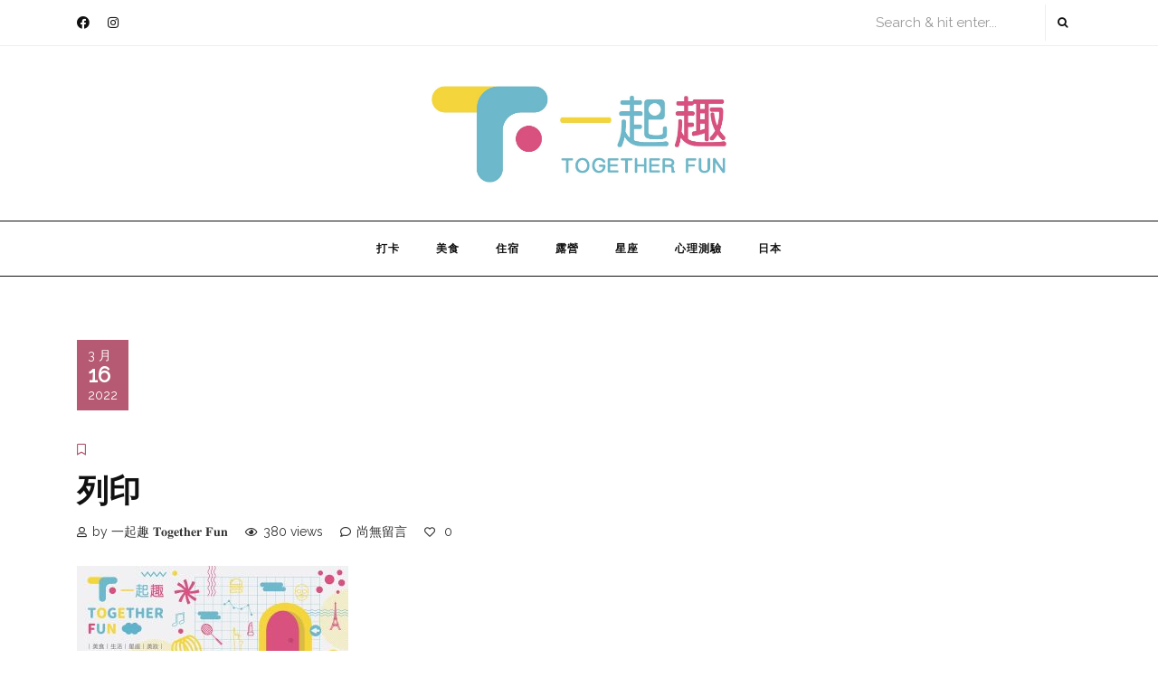

--- FILE ---
content_type: text/html; charset=UTF-8
request_url: http://www.togetherfun.com.tw/%E5%88%97%E5%8D%B0
body_size: 10305
content:
<!DOCTYPE HTML>
<html dir="ltr" lang="zh-TW"
	prefix="og: https://ogp.me/ns#"  xmlns:og="http://opengraphprotocol.org/schema/" xmlns:fb="http://www.facebook.com/2008/fbml">
<head>
<!-- Google tag (gtag.js) -->
<script async src="https://www.googletagmanager.com/gtag/js?id=G-0DXVDMMMMK"></script>
<script>
  window.dataLayer = window.dataLayer || [];
  function gtag(){dataLayer.push(arguments);}
  gtag('js', new Date());

  gtag('config', 'G-0DXVDMMMMK');
</script>
	
    <meta charset="UTF-8"/>
    <meta http-equiv="X-UA-Compatible" content="IE=edge"/>
    <meta name="viewport" content="width=device-width, initial-scale=1"/>
    <title>列印 一起趣 TogetherFun</title>

		<!-- All in One SEO 4.2.5.1 - aioseo.com -->
		<meta name="robots" content="max-image-preview:large" />
		<link rel="canonical" href="http://www.togetherfun.com.tw/%e5%88%97%e5%8d%b0" />
		<meta name="generator" content="All in One SEO (AIOSEO) 4.2.5.1 " />
		<meta property="og:locale" content="zh_TW" />
		<meta property="og:site_name" content="一起趣 TogetherFun" />
		<meta property="og:type" content="article" />
		<meta property="og:title" content="列印 一起趣 TogetherFun" />
		<meta property="og:url" content="http://www.togetherfun.com.tw/%e5%88%97%e5%8d%b0" />
		<meta property="og:image" content="http://www.togetherfun.com.tw/wp-content/uploads/2022/03/一起趣banner1.jpg" />
		<meta property="og:image:width" content="1181" />
		<meta property="og:image:height" content="449" />
		<meta property="article:published_time" content="2022-03-16T10:00:57+00:00" />
		<meta property="article:modified_time" content="2022-03-16T10:00:57+00:00" />
		<meta name="twitter:card" content="summary" />
		<meta name="twitter:title" content="列印 一起趣 TogetherFun" />
		<meta name="twitter:image" content="http://www.togetherfun.com.tw/wp-content/uploads/2022/03/一起趣banner1.jpg" />
		<script type="application/ld+json" class="aioseo-schema">
			{"@context":"https:\/\/schema.org","@graph":[{"@type":"BreadcrumbList","@id":"http:\/\/www.togetherfun.com.tw\/%e5%88%97%e5%8d%b0#breadcrumblist","itemListElement":[{"@type":"ListItem","@id":"http:\/\/www.togetherfun.com.tw\/#listItem","position":1,"item":{"@type":"WebPage","@id":"http:\/\/www.togetherfun.com.tw\/","name":"\u4e3b\u9801","url":"http:\/\/www.togetherfun.com.tw\/"},"nextItem":"http:\/\/www.togetherfun.com.tw\/%e5%88%97%e5%8d%b0#listItem"},{"@type":"ListItem","@id":"http:\/\/www.togetherfun.com.tw\/%e5%88%97%e5%8d%b0#listItem","position":2,"item":{"@type":"WebPage","@id":"http:\/\/www.togetherfun.com.tw\/%e5%88%97%e5%8d%b0","name":"\u5217\u5370","url":"http:\/\/www.togetherfun.com.tw\/%e5%88%97%e5%8d%b0"},"previousItem":"http:\/\/www.togetherfun.com.tw\/#listItem"}]},{"@type":"Organization","@id":"http:\/\/www.togetherfun.com.tw\/#organization","name":"\u4e00\u8d77\u8da3","url":"http:\/\/www.togetherfun.com.tw\/","logo":{"@type":"ImageObject","url":"http:\/\/www.togetherfun.com.tw\/wp-content\/uploads\/2022\/03\/\u4e00\u8d77\u8da3logofb.jpg","@id":"http:\/\/www.togetherfun.com.tw\/#organizationLogo","width":1115,"height":1116},"image":{"@id":"http:\/\/www.togetherfun.com.tw\/#organizationLogo"}},{"@type":"WebSite","@id":"http:\/\/www.togetherfun.com.tw\/#website","url":"http:\/\/www.togetherfun.com.tw\/","name":"\u4e00\u8d77\u8da3 TogetherFun","inLanguage":"zh-TW","publisher":{"@id":"http:\/\/www.togetherfun.com.tw\/#organization"}},{"@type":"ItemPage","@id":"http:\/\/www.togetherfun.com.tw\/%e5%88%97%e5%8d%b0#itempage","url":"http:\/\/www.togetherfun.com.tw\/%e5%88%97%e5%8d%b0","name":"\u5217\u5370 \u4e00\u8d77\u8da3 TogetherFun","inLanguage":"zh-TW","isPartOf":{"@id":"http:\/\/www.togetherfun.com.tw\/#website"},"breadcrumb":{"@id":"http:\/\/www.togetherfun.com.tw\/%e5%88%97%e5%8d%b0#breadcrumblist"},"author":"http:\/\/www.togetherfun.com.tw\/archives\/author\/admin#author","creator":"http:\/\/www.togetherfun.com.tw\/archives\/author\/admin#author","datePublished":"2022-03-16T10:00:57+08:00","dateModified":"2022-03-16T10:00:57+08:00"}]}
		</script>
		<!-- All in One SEO -->

<link rel='dns-prefetch' href='//maxcdn.bootstrapcdn.com' />
<link rel='dns-prefetch' href='//s.w.org' />
<link rel="alternate" type="application/rss+xml" title="訂閱《一起趣 TogetherFun 》&raquo;〈列印〉留言的資訊提供" href="http://www.togetherfun.com.tw/feed/?attachment_id=195" />
<meta property="og:title" content="列印"/>
    <meta property="og:description" content="" />
    <meta property="og:type" content="website"/>
    <meta property="og:url" content="http://www.togetherfun.com.tw/%E5%88%97%E5%8D%B0/"/>
    <meta property="og:site_name" content="一起趣 TogetherFun"/>
    <meta property="og:locale" content="zh_TW" />
    <!-- default image : there is no featured image for this post -->
                <meta property="og:image" content=""/>
                <meta name="twitter:card" content="publisher"/>
            <meta name="twitter:title" content="列印" />
             <meta name="twitter:description" content="" />

            <!-- default image -->
                <meta name="twitter:image" content=""/>
                
    		<!-- This site uses the Google Analytics by MonsterInsights plugin v8.9.0 - Using Analytics tracking - https://www.monsterinsights.com/ -->
		<!-- Note: MonsterInsights is not currently configured on this site. The site owner needs to authenticate with Google Analytics in the MonsterInsights settings panel. -->
					<!-- No UA code set -->
				<!-- / Google Analytics by MonsterInsights -->
		<script type="text/javascript">
window._wpemojiSettings = {"baseUrl":"https:\/\/s.w.org\/images\/core\/emoji\/14.0.0\/72x72\/","ext":".png","svgUrl":"https:\/\/s.w.org\/images\/core\/emoji\/14.0.0\/svg\/","svgExt":".svg","source":{"concatemoji":"http:\/\/www.togetherfun.com.tw\/wp-includes\/js\/wp-emoji-release.min.js?ver=6.0.8"}};
/*! This file is auto-generated */
!function(e,a,t){var n,r,o,i=a.createElement("canvas"),p=i.getContext&&i.getContext("2d");function s(e,t){var a=String.fromCharCode,e=(p.clearRect(0,0,i.width,i.height),p.fillText(a.apply(this,e),0,0),i.toDataURL());return p.clearRect(0,0,i.width,i.height),p.fillText(a.apply(this,t),0,0),e===i.toDataURL()}function c(e){var t=a.createElement("script");t.src=e,t.defer=t.type="text/javascript",a.getElementsByTagName("head")[0].appendChild(t)}for(o=Array("flag","emoji"),t.supports={everything:!0,everythingExceptFlag:!0},r=0;r<o.length;r++)t.supports[o[r]]=function(e){if(!p||!p.fillText)return!1;switch(p.textBaseline="top",p.font="600 32px Arial",e){case"flag":return s([127987,65039,8205,9895,65039],[127987,65039,8203,9895,65039])?!1:!s([55356,56826,55356,56819],[55356,56826,8203,55356,56819])&&!s([55356,57332,56128,56423,56128,56418,56128,56421,56128,56430,56128,56423,56128,56447],[55356,57332,8203,56128,56423,8203,56128,56418,8203,56128,56421,8203,56128,56430,8203,56128,56423,8203,56128,56447]);case"emoji":return!s([129777,127995,8205,129778,127999],[129777,127995,8203,129778,127999])}return!1}(o[r]),t.supports.everything=t.supports.everything&&t.supports[o[r]],"flag"!==o[r]&&(t.supports.everythingExceptFlag=t.supports.everythingExceptFlag&&t.supports[o[r]]);t.supports.everythingExceptFlag=t.supports.everythingExceptFlag&&!t.supports.flag,t.DOMReady=!1,t.readyCallback=function(){t.DOMReady=!0},t.supports.everything||(n=function(){t.readyCallback()},a.addEventListener?(a.addEventListener("DOMContentLoaded",n,!1),e.addEventListener("load",n,!1)):(e.attachEvent("onload",n),a.attachEvent("onreadystatechange",function(){"complete"===a.readyState&&t.readyCallback()})),(e=t.source||{}).concatemoji?c(e.concatemoji):e.wpemoji&&e.twemoji&&(c(e.twemoji),c(e.wpemoji)))}(window,document,window._wpemojiSettings);
</script>
<style type="text/css">
img.wp-smiley,
img.emoji {
	display: inline !important;
	border: none !important;
	box-shadow: none !important;
	height: 1em !important;
	width: 1em !important;
	margin: 0 0.07em !important;
	vertical-align: -0.1em !important;
	background: none !important;
	padding: 0 !important;
}
</style>
	<link rel='stylesheet' id='sbi_styles-css'  href='http://www.togetherfun.com.tw/wp-content/plugins/instagram-feed/css/sbi-styles.min.css?ver=6.0.8' type='text/css' media='all' />
<link rel='stylesheet' id='wp-block-library-css'  href='http://www.togetherfun.com.tw/wp-includes/css/dist/block-library/style.min.css?ver=6.0.8' type='text/css' media='all' />
<style id='global-styles-inline-css' type='text/css'>
body{--wp--preset--color--black: #000000;--wp--preset--color--cyan-bluish-gray: #abb8c3;--wp--preset--color--white: #ffffff;--wp--preset--color--pale-pink: #f78da7;--wp--preset--color--vivid-red: #cf2e2e;--wp--preset--color--luminous-vivid-orange: #ff6900;--wp--preset--color--luminous-vivid-amber: #fcb900;--wp--preset--color--light-green-cyan: #7bdcb5;--wp--preset--color--vivid-green-cyan: #00d084;--wp--preset--color--pale-cyan-blue: #8ed1fc;--wp--preset--color--vivid-cyan-blue: #0693e3;--wp--preset--color--vivid-purple: #9b51e0;--wp--preset--gradient--vivid-cyan-blue-to-vivid-purple: linear-gradient(135deg,rgba(6,147,227,1) 0%,rgb(155,81,224) 100%);--wp--preset--gradient--light-green-cyan-to-vivid-green-cyan: linear-gradient(135deg,rgb(122,220,180) 0%,rgb(0,208,130) 100%);--wp--preset--gradient--luminous-vivid-amber-to-luminous-vivid-orange: linear-gradient(135deg,rgba(252,185,0,1) 0%,rgba(255,105,0,1) 100%);--wp--preset--gradient--luminous-vivid-orange-to-vivid-red: linear-gradient(135deg,rgba(255,105,0,1) 0%,rgb(207,46,46) 100%);--wp--preset--gradient--very-light-gray-to-cyan-bluish-gray: linear-gradient(135deg,rgb(238,238,238) 0%,rgb(169,184,195) 100%);--wp--preset--gradient--cool-to-warm-spectrum: linear-gradient(135deg,rgb(74,234,220) 0%,rgb(151,120,209) 20%,rgb(207,42,186) 40%,rgb(238,44,130) 60%,rgb(251,105,98) 80%,rgb(254,248,76) 100%);--wp--preset--gradient--blush-light-purple: linear-gradient(135deg,rgb(255,206,236) 0%,rgb(152,150,240) 100%);--wp--preset--gradient--blush-bordeaux: linear-gradient(135deg,rgb(254,205,165) 0%,rgb(254,45,45) 50%,rgb(107,0,62) 100%);--wp--preset--gradient--luminous-dusk: linear-gradient(135deg,rgb(255,203,112) 0%,rgb(199,81,192) 50%,rgb(65,88,208) 100%);--wp--preset--gradient--pale-ocean: linear-gradient(135deg,rgb(255,245,203) 0%,rgb(182,227,212) 50%,rgb(51,167,181) 100%);--wp--preset--gradient--electric-grass: linear-gradient(135deg,rgb(202,248,128) 0%,rgb(113,206,126) 100%);--wp--preset--gradient--midnight: linear-gradient(135deg,rgb(2,3,129) 0%,rgb(40,116,252) 100%);--wp--preset--duotone--dark-grayscale: url('#wp-duotone-dark-grayscale');--wp--preset--duotone--grayscale: url('#wp-duotone-grayscale');--wp--preset--duotone--purple-yellow: url('#wp-duotone-purple-yellow');--wp--preset--duotone--blue-red: url('#wp-duotone-blue-red');--wp--preset--duotone--midnight: url('#wp-duotone-midnight');--wp--preset--duotone--magenta-yellow: url('#wp-duotone-magenta-yellow');--wp--preset--duotone--purple-green: url('#wp-duotone-purple-green');--wp--preset--duotone--blue-orange: url('#wp-duotone-blue-orange');--wp--preset--font-size--small: 13px;--wp--preset--font-size--medium: 20px;--wp--preset--font-size--large: 36px;--wp--preset--font-size--x-large: 42px;}.has-black-color{color: var(--wp--preset--color--black) !important;}.has-cyan-bluish-gray-color{color: var(--wp--preset--color--cyan-bluish-gray) !important;}.has-white-color{color: var(--wp--preset--color--white) !important;}.has-pale-pink-color{color: var(--wp--preset--color--pale-pink) !important;}.has-vivid-red-color{color: var(--wp--preset--color--vivid-red) !important;}.has-luminous-vivid-orange-color{color: var(--wp--preset--color--luminous-vivid-orange) !important;}.has-luminous-vivid-amber-color{color: var(--wp--preset--color--luminous-vivid-amber) !important;}.has-light-green-cyan-color{color: var(--wp--preset--color--light-green-cyan) !important;}.has-vivid-green-cyan-color{color: var(--wp--preset--color--vivid-green-cyan) !important;}.has-pale-cyan-blue-color{color: var(--wp--preset--color--pale-cyan-blue) !important;}.has-vivid-cyan-blue-color{color: var(--wp--preset--color--vivid-cyan-blue) !important;}.has-vivid-purple-color{color: var(--wp--preset--color--vivid-purple) !important;}.has-black-background-color{background-color: var(--wp--preset--color--black) !important;}.has-cyan-bluish-gray-background-color{background-color: var(--wp--preset--color--cyan-bluish-gray) !important;}.has-white-background-color{background-color: var(--wp--preset--color--white) !important;}.has-pale-pink-background-color{background-color: var(--wp--preset--color--pale-pink) !important;}.has-vivid-red-background-color{background-color: var(--wp--preset--color--vivid-red) !important;}.has-luminous-vivid-orange-background-color{background-color: var(--wp--preset--color--luminous-vivid-orange) !important;}.has-luminous-vivid-amber-background-color{background-color: var(--wp--preset--color--luminous-vivid-amber) !important;}.has-light-green-cyan-background-color{background-color: var(--wp--preset--color--light-green-cyan) !important;}.has-vivid-green-cyan-background-color{background-color: var(--wp--preset--color--vivid-green-cyan) !important;}.has-pale-cyan-blue-background-color{background-color: var(--wp--preset--color--pale-cyan-blue) !important;}.has-vivid-cyan-blue-background-color{background-color: var(--wp--preset--color--vivid-cyan-blue) !important;}.has-vivid-purple-background-color{background-color: var(--wp--preset--color--vivid-purple) !important;}.has-black-border-color{border-color: var(--wp--preset--color--black) !important;}.has-cyan-bluish-gray-border-color{border-color: var(--wp--preset--color--cyan-bluish-gray) !important;}.has-white-border-color{border-color: var(--wp--preset--color--white) !important;}.has-pale-pink-border-color{border-color: var(--wp--preset--color--pale-pink) !important;}.has-vivid-red-border-color{border-color: var(--wp--preset--color--vivid-red) !important;}.has-luminous-vivid-orange-border-color{border-color: var(--wp--preset--color--luminous-vivid-orange) !important;}.has-luminous-vivid-amber-border-color{border-color: var(--wp--preset--color--luminous-vivid-amber) !important;}.has-light-green-cyan-border-color{border-color: var(--wp--preset--color--light-green-cyan) !important;}.has-vivid-green-cyan-border-color{border-color: var(--wp--preset--color--vivid-green-cyan) !important;}.has-pale-cyan-blue-border-color{border-color: var(--wp--preset--color--pale-cyan-blue) !important;}.has-vivid-cyan-blue-border-color{border-color: var(--wp--preset--color--vivid-cyan-blue) !important;}.has-vivid-purple-border-color{border-color: var(--wp--preset--color--vivid-purple) !important;}.has-vivid-cyan-blue-to-vivid-purple-gradient-background{background: var(--wp--preset--gradient--vivid-cyan-blue-to-vivid-purple) !important;}.has-light-green-cyan-to-vivid-green-cyan-gradient-background{background: var(--wp--preset--gradient--light-green-cyan-to-vivid-green-cyan) !important;}.has-luminous-vivid-amber-to-luminous-vivid-orange-gradient-background{background: var(--wp--preset--gradient--luminous-vivid-amber-to-luminous-vivid-orange) !important;}.has-luminous-vivid-orange-to-vivid-red-gradient-background{background: var(--wp--preset--gradient--luminous-vivid-orange-to-vivid-red) !important;}.has-very-light-gray-to-cyan-bluish-gray-gradient-background{background: var(--wp--preset--gradient--very-light-gray-to-cyan-bluish-gray) !important;}.has-cool-to-warm-spectrum-gradient-background{background: var(--wp--preset--gradient--cool-to-warm-spectrum) !important;}.has-blush-light-purple-gradient-background{background: var(--wp--preset--gradient--blush-light-purple) !important;}.has-blush-bordeaux-gradient-background{background: var(--wp--preset--gradient--blush-bordeaux) !important;}.has-luminous-dusk-gradient-background{background: var(--wp--preset--gradient--luminous-dusk) !important;}.has-pale-ocean-gradient-background{background: var(--wp--preset--gradient--pale-ocean) !important;}.has-electric-grass-gradient-background{background: var(--wp--preset--gradient--electric-grass) !important;}.has-midnight-gradient-background{background: var(--wp--preset--gradient--midnight) !important;}.has-small-font-size{font-size: var(--wp--preset--font-size--small) !important;}.has-medium-font-size{font-size: var(--wp--preset--font-size--medium) !important;}.has-large-font-size{font-size: var(--wp--preset--font-size--large) !important;}.has-x-large-font-size{font-size: var(--wp--preset--font-size--x-large) !important;}
</style>
<link rel='stylesheet' id='bootstrap-css'  href='http://www.togetherfun.com.tw/wp-content/themes/calantha/libs/bootstrap/bootstrap.css?ver=6.0.8' type='text/css' media='all' />
<link rel='stylesheet' id='calantha-font-awesome-css'  href='http://www.togetherfun.com.tw/wp-content/themes/calantha/libs/font-awesome/css/all.css?ver=6.0.8' type='text/css' media='all' />
<link rel='stylesheet' id='chosen-css'  href='http://www.togetherfun.com.tw/wp-content/themes/calantha/libs/chosen/chosen.css?ver=6.0.8' type='text/css' media='all' />
<link rel='stylesheet' id='owl-carousel-css'  href='http://www.togetherfun.com.tw/wp-content/themes/calantha/libs/owl/owl.carousel.css?ver=6.0.8' type='text/css' media='all' />
<link rel='stylesheet' id='mediaelement-css'  href='http://www.togetherfun.com.tw/wp-includes/js/mediaelement/mediaelementplayer-legacy.min.css?ver=4.2.16' type='text/css' media='all' />
<link rel='stylesheet' id='wp-mediaelement-css'  href='http://www.togetherfun.com.tw/wp-includes/js/mediaelement/wp-mediaelement.min.css?ver=6.0.8' type='text/css' media='all' />
<link rel='stylesheet' id='calantha-style-css'  href='http://www.togetherfun.com.tw/wp-content/themes/calantha/style.css?ver=6.0.8' type='text/css' media='all' />
<link rel='stylesheet' id='calantha-theme-style-css'  href='http://www.togetherfun.com.tw/wp-content/themes/calantha/assets/css/theme.css?ver=6.0.8' type='text/css' media='all' />
<style id='calantha-theme-style-inline-css' type='text/css'>

    		:root {
				--recent-color: #b55a72;
			}
    	
</style>
<link rel='stylesheet' id='cff-css'  href='http://www.togetherfun.com.tw/wp-content/plugins/custom-facebook-feed/assets/css/cff-style.min.css?ver=4.1.5' type='text/css' media='all' />
<link rel='stylesheet' id='sb-font-awesome-css'  href='https://maxcdn.bootstrapcdn.com/font-awesome/4.7.0/css/font-awesome.min.css?ver=6.0.8' type='text/css' media='all' />
<script type='text/javascript' src='http://www.togetherfun.com.tw/wp-includes/js/jquery/jquery.min.js?ver=3.6.0' id='jquery-core-js'></script>
<script type='text/javascript' src='http://www.togetherfun.com.tw/wp-includes/js/jquery/jquery-migrate.min.js?ver=3.3.2' id='jquery-migrate-js'></script>
<link rel="https://api.w.org/" href="http://www.togetherfun.com.tw/wp-json/" /><link rel="alternate" type="application/json" href="http://www.togetherfun.com.tw/wp-json/wp/v2/media/195" /><link rel="alternate" type="application/json+oembed" href="http://www.togetherfun.com.tw/wp-json/oembed/1.0/embed?url=http%3A%2F%2Fwww.togetherfun.com.tw%2F%25e5%2588%2597%25e5%258d%25b0" />
<link rel="alternate" type="text/xml+oembed" href="http://www.togetherfun.com.tw/wp-json/oembed/1.0/embed?url=http%3A%2F%2Fwww.togetherfun.com.tw%2F%25e5%2588%2597%25e5%258d%25b0&#038;format=xml" />
<link rel="alternate" type="application/rss+xml" title="RSS 2.0 Feed" href="http://www.togetherfun.com.tw/feed" /><style type="text/css" id="custom-background-css">
body.custom-background { background-color: #ffffff; }
</style>
	<link rel="icon" href="http://www.togetherfun.com.tw/wp-content/uploads/2022/05/cropped-一起趣logo2-32x32.jpg" sizes="32x32" />
<link rel="icon" href="http://www.togetherfun.com.tw/wp-content/uploads/2022/05/cropped-一起趣logo2-192x192.jpg" sizes="192x192" />
<link rel="apple-touch-icon" href="http://www.togetherfun.com.tw/wp-content/uploads/2022/05/cropped-一起趣logo2-180x180.jpg" />
<meta name="msapplication-TileImage" content="http://www.togetherfun.com.tw/wp-content/uploads/2022/05/cropped-一起趣logo2-270x270.jpg" />
</head>
<body class="attachment attachment-template-default single single-attachment postid-195 attachmentid-195 attachment-jpeg custom-background wp-custom-logo">
    <div class="body-overlay"></div>
    <div class="calantha-menu-touch">
        <div class="calantha-logo">
    <div class="inner-logo">
        	<a href="http://www.togetherfun.com.tw/">
            <img src="http://www.togetherfun.com.tw/wp-content/uploads/2022/03/cropped-一起趣logo1-2.jpg" alt="一起趣 TogetherFun">
        </a>
            	    <span class="tag-line"></span>
    	        </div>
</div>        <div class="main-menu-vertical">
            <ul id="menu-%e9%a6%96%e9%a0%81" class="calantha-main-menu calantha-menu-vertical"><li id="menu-item-161" class="menu-item menu-item-type-post_type menu-item-object-page menu-item-161"><a href="http://www.togetherfun.com.tw/%e6%89%93%e5%8d%a1">打卡</a></li>
<li id="menu-item-180" class="menu-item menu-item-type-post_type menu-item-object-page menu-item-180"><a href="http://www.togetherfun.com.tw/%e7%be%8e%e9%a3%9f">美食</a></li>
<li id="menu-item-791" class="menu-item menu-item-type-post_type menu-item-object-page menu-item-791"><a href="http://www.togetherfun.com.tw/%e4%bd%8f%e5%ae%bf">住宿</a></li>
<li id="menu-item-796" class="menu-item menu-item-type-post_type menu-item-object-page menu-item-796"><a href="http://www.togetherfun.com.tw/%e9%9c%b2%e7%87%9f">露營</a></li>
<li id="menu-item-773" class="menu-item menu-item-type-post_type menu-item-object-page menu-item-773"><a href="http://www.togetherfun.com.tw/%e6%98%9f%e5%ba%a7">星座</a></li>
<li id="menu-item-187" class="menu-item menu-item-type-post_type menu-item-object-page menu-item-187"><a href="http://www.togetherfun.com.tw/%e5%bf%83%e7%90%86%e6%b8%ac%e9%a9%97">心理測驗</a></li>
<li id="menu-item-634" class="menu-item menu-item-type-post_type menu-item-object-page menu-item-634"><a href="http://www.togetherfun.com.tw/%e6%97%a5%e6%9c%ac">日本</a></li>
</ul>        </div>
    </div>
    <div class="main-wrapper-boxed">
        <header id="calantha-header" class="header">
            <div class="header-top">
                <div class="container">
                    <div class="header-top-content">
                                <div class="social-network header-social">
                        <a href="https://www.facebook.com/trip4packer/?ref=page_internal"><i class="fab fa-facebook-f"></i></a>
                                                            <a href="https://www.instagram.com/tgf_taiwan/?utm_source=ig_embed&#038;ig_rid=b2e864cd-5547-4ef1-ac7c-3e2d54a75cd3"><i class="fab fa-instagram"></i></a>
                         
                                </div>                        <div class="icon-touch d-lg-none">
                            <a href="javascript:void(0)" class="menu-touch">
                                <div class="navbar-toggle">
                                    <span></span>
                                    <span></span>
                                    <span></span>
                                </div>
                            </a>
                        </div>
                                                    <div class="search-header">
                                <form role="search" method="get" class="searchform" action="http://www.togetherfun.com.tw/">
	<input type="text" class="text" placeholder="Search &amp; hit enter..." name="s" />
	<span><button type="submit" name="submit_search" class="button-search"><i class="fa fa-search"></i></button></span>
</form>                            </div>
                                          
                    </div>
                </div>
            </div>
            <div class="calantha-logo">
    <div class="inner-logo">
        	<a href="http://www.togetherfun.com.tw/">
            <img src="http://www.togetherfun.com.tw/wp-content/uploads/2022/03/cropped-一起趣logo1-2.jpg" alt="一起趣 TogetherFun">
        </a>
            	    <span class="tag-line"></span>
    	        </div>
</div>            <div class="header-content"> 
                <div class="container">
                    <div id="nav-wrapper" class="nav-main main-menu-horizontal">
                        <ul id="menu-%e9%a6%96%e9%a0%81-1" class="calantha-main-menu"><li class="menu-item menu-item-type-post_type menu-item-object-page menu-item-161"><a href="http://www.togetherfun.com.tw/%e6%89%93%e5%8d%a1">打卡</a></li>
<li class="menu-item menu-item-type-post_type menu-item-object-page menu-item-180"><a href="http://www.togetherfun.com.tw/%e7%be%8e%e9%a3%9f">美食</a></li>
<li class="menu-item menu-item-type-post_type menu-item-object-page menu-item-791"><a href="http://www.togetherfun.com.tw/%e4%bd%8f%e5%ae%bf">住宿</a></li>
<li class="menu-item menu-item-type-post_type menu-item-object-page menu-item-796"><a href="http://www.togetherfun.com.tw/%e9%9c%b2%e7%87%9f">露營</a></li>
<li class="menu-item menu-item-type-post_type menu-item-object-page menu-item-773"><a href="http://www.togetherfun.com.tw/%e6%98%9f%e5%ba%a7">星座</a></li>
<li class="menu-item menu-item-type-post_type menu-item-object-page menu-item-187"><a href="http://www.togetherfun.com.tw/%e5%bf%83%e7%90%86%e6%b8%ac%e9%a9%97">心理測驗</a></li>
<li class="menu-item menu-item-type-post_type menu-item-object-page menu-item-634"><a href="http://www.togetherfun.com.tw/%e6%97%a5%e6%9c%ac">日本</a></li>
</ul>                    </div>
                </div>
            </div>
        </header>
        <div class="calantha-primary"><div class="main-contaier">
    <div class="container">
        <div class="row wrapper-main-content">
            <div class="no-sidebar col-md-12">
                                <div class="calantha-single-post">
                    <article class="post-195 attachment type-attachment status-inherit hentry">
                        <div class="post-inner">
                            <div class="post-header">
                                                                <div class="date-post">
                                    <span class="month">3 月</span>
                                    <span class="day">16</span>
                                    <span class="year">2022</span>
                                </div>
                            </div>
                            <div class="post-info">
                                <div class="post-cats"><i class="far fa-bookmark"></i></div>
                                <h1 class="post-title">列印</h1>
                                <div class="post-meta">
	<div class="auth-name"><i class="far fa-user"></i>by 一起趣 𝐓𝐨𝐠𝐞𝐭𝐡𝐞𝐫 𝐅𝐮𝐧</div>
	<div class="post-view"><i class="far fa-eye"></i>380 views</div>
	<div class="post-comment"><i class="far fa-comment"></i>尚無留言</div>
	<a href="#" class="calantha-like-post" id="calantha-like-post-195" title="Like this"><i class="far fa-heart"></i> 0</a></div>                                <div class="post-content">
                                    <p class="attachment"><a href='http://www.togetherfun.com.tw/wp-content/uploads/2022/03/一起趣banner1.jpg'><img width="300" height="114" src="http://www.togetherfun.com.tw/wp-content/uploads/2022/03/一起趣banner1-300x114.jpg" class="attachment-medium size-medium" alt="" loading="lazy" srcset="http://www.togetherfun.com.tw/wp-content/uploads/2022/03/一起趣banner1-300x114.jpg 300w, http://www.togetherfun.com.tw/wp-content/uploads/2022/03/一起趣banner1-1024x389.jpg 1024w, http://www.togetherfun.com.tw/wp-content/uploads/2022/03/一起趣banner1-768x292.jpg 768w, http://www.togetherfun.com.tw/wp-content/uploads/2022/03/一起趣banner1.jpg 1181w" sizes="(max-width: 300px) 100vw, 300px" /></a></p>
                                </div>
                                <div class="post-footer">
		<div class="post-share">
	<span>Share : </span>
    <a target="_blank" href="https://www.facebook.com/sharer/sharer.php?u=http://www.togetherfun.com.tw/%e5%88%97%e5%8d%b0"><i class="fab fa-facebook-f"></i></a>
	<a title="Click to share this post on Twitter" href="http://twitter.com/intent/tweet?text=Currently%20reading%20列印&#038;url=http://www.togetherfun.com.tw/%e5%88%97%e5%8d%b0" target="_blank" rel="noopener noreferrer">
		<i class="fab fa-twitter"></i>
	</a>
    <a target="_blank" href="https://pinterest.com/pin/create/button/?url=http://www.togetherfun.com.tw/%e5%88%97%e5%8d%b0&#038;media=http://www.togetherfun.com.tw/wp-content/uploads/2022/03/一起趣banner1.jpg&#038;description=列印"><i class="fab fa-pinterest"></i></a>
    <a target="_blank" href="http://www.linkedin.com/shareArticle?mini=true&#038;url=http://www.togetherfun.com.tw/%e5%88%97%e5%8d%b0&#038;title=列印&#038;source=一起趣%20TogetherFun"><i class="fab fa-linkedin-in"></i></a>
</div></div>                            </div>
                        </div>
                    </article>
                                                            	<div id="respond" class="comment-respond">
		<h3 id="reply-title" class="comment-reply-title">Leave a Reply <small><a rel="nofollow" id="cancel-comment-reply-link" href="/%E5%88%97%E5%8D%B0#respond" style="display:none;">Cancel</a></small></h3><form action="http://www.togetherfun.com.tw/wp-comments-post.php" method="post" id="commentform" class="comment-form"><textarea name="comment" id="message" class="textarea-form" placeholder="Your comment ..."  rows="1"></textarea><div class="row"><div class="col-sm-6"><input type="text" name="author" id="name" class="input-form" placeholder="Your name *" /></div>
<div class="col-sm-6"><input type="text" name="email" id="email" class="input-form" placeholder="Your email *"/></div>
<div class="col-sm-12"><input type="text" name="url" id="url" class="input-form" placeholder="Website URL"/></div></div>
<p class="comment-form-cookies-consent"><input id="wp-comment-cookies-consent" name="wp-comment-cookies-consent" type="checkbox" value="yes" /> <label for="wp-comment-cookies-consent">在<strong>瀏覽器</strong>中儲存顯示名稱、電子郵件地址及個人網站網址，以供下次發佈留言時使用。</label></p>
<p class="form-submit"><input name="submit" type="submit" id="comment_submit" class="submit" value="Post Comment" /> <input type='hidden' name='comment_post_ID' value='195' id='comment_post_ID' />
<input type='hidden' name='comment_parent' id='comment_parent' value='0' />
</p><p style="display: none !important;"><label>&#916;<textarea name="ak_hp_textarea" cols="45" rows="8" maxlength="100"></textarea></label><input type="hidden" id="ak_js_1" name="ak_js" value="165"/><script>document.getElementById( "ak_js_1" ).setAttribute( "value", ( new Date() ).getTime() );</script></p></form>	</div><!-- #respond -->
	    
                </div>
                            </div>
                    </div>
    </div>
</div>
    </div><!-- #calantha-primary -->
    <footer id="calantha-footer">
                <div class="footer-ins">
            <div id="block-21" class="widget widget_block widget_text">
<p></p>
</div>        </div>
                <div class="main-footer">
            <div class="container">
        		<div class="logo-footer">
                                       <span class="tag-line"></span>
        		</div>
                            </div>
        </div>
        <div class="footer-copyright">
            <div class="container">
                <div class="copyright">2021 - Together Fun 一起趣</div>
            </div>
        </div>
    </footer>
</div>
<!-- Custom Facebook Feed JS -->
<script type="text/javascript">var cffajaxurl = "http://www.togetherfun.com.tw/wp-admin/admin-ajax.php";
var cfflinkhashtags = "true";
</script>
<!-- YouTube Feed JS -->
<script type="text/javascript">

</script>
<!-- Instagram Feed JS -->
<script type="text/javascript">
var sbiajaxurl = "http://www.togetherfun.com.tw/wp-admin/admin-ajax.php";
</script>
<script type='text/javascript' src='http://www.togetherfun.com.tw/wp-content/themes/calantha/libs/fitvids/fitvids.js?ver=6.0.8' id='fitvids-js'></script>
<script type='text/javascript' src='http://www.togetherfun.com.tw/wp-content/themes/calantha/libs/owl/owl.carousel.js?ver=6.0.8' id='owl-carousel-js'></script>
<script type='text/javascript' src='http://www.togetherfun.com.tw/wp-content/themes/calantha/libs/chosen/chosen.js?ver=6.0.8' id='chosen-js'></script>
<script type='text/javascript' id='mediaelement-core-js-before'>
var mejsL10n = {"language":"zh","strings":{"mejs.download-file":"\u4e0b\u8f09\u6a94\u6848","mejs.install-flash":"\u76ee\u524d\u4f7f\u7528\u7684\u700f\u89bd\u5668\u5c1a\u672a\u555f\u7528\u6216\u5b89\u88dd Flash Player\u3002\u8acb\u70ba\u700f\u89bd\u5668\u555f\u7528 Flash Player \u6216\u5f9e https:\/\/get.adobe.com\/flashplayer\/ \u4e0b\u8f09\u6700\u65b0\u7248\u672c\u3002","mejs.fullscreen":"\u5168\u87a2\u5e55","mejs.play":"\u64ad\u653e","mejs.pause":"\u66ab\u505c","mejs.time-slider":"\u6642\u9593\u6ed1\u687f","mejs.time-help-text":"\u4f7f\u7528\u5411\u5de6\/\u5411\u53f3\u9375\u5012\u8f49\/\u5feb\u8f49 1 \u79d2\uff0c\u5411\u4e0a\/\u5411\u4e0b\u9375\u5012\u8f49\/\u5feb\u8f49 10 \u79d2\u3002","mejs.live-broadcast":"\u76f4\u64ad","mejs.volume-help-text":"\u4f7f\u7528\u5411\u4e0a\/\u5411\u4e0b\u9375\u4ee5\u63d0\u9ad8\u6216\u964d\u4f4e\u97f3\u91cf\u3002","mejs.unmute":"\u53d6\u6d88\u975c\u97f3","mejs.mute":"\u975c\u97f3","mejs.volume-slider":"\u97f3\u91cf\u6ed1\u687f","mejs.video-player":"\u8996\u8a0a\u64ad\u653e\u5668","mejs.audio-player":"\u97f3\u8a0a\u64ad\u653e\u5668","mejs.captions-subtitles":"\u7121\u969c\u7919\u5b57\u5e55\/\u5c0d\u767d\u5b57\u5e55","mejs.captions-chapters":"\u7ae0\u7bc0","mejs.none":"\u7121","mejs.afrikaans":"\u5357\u975e\u8377\u862d\u6587","mejs.albanian":"\u963f\u723e\u5df4\u5c3c\u4e9e\u6587","mejs.arabic":"\u963f\u62c9\u4f2f\u6587","mejs.belarusian":"\u767d\u7f85\u65af\u6587","mejs.bulgarian":"\u4fdd\u52a0\u5229\u4e9e\u6587","mejs.catalan":"\u52a0\u6cf0\u7f85\u5c3c\u4e9e\u6587","mejs.chinese":"\u4e2d\u6587","mejs.chinese-simplified":"\u7c21\u9ad4\u4e2d\u6587","mejs.chinese-traditional":"\u7e41\u9ad4\u4e2d\u6587","mejs.croatian":"\u514b\u7f85\u57c3\u897f\u4e9e\u6587","mejs.czech":"\u6377\u514b\u6587","mejs.danish":"\u4e39\u9ea5\u6587","mejs.dutch":"\u8377\u862d\u6587","mejs.english":"\u82f1\u6587","mejs.estonian":"\u611b\u6c99\u5c3c\u4e9e\u6587","mejs.filipino":"\u83f2\u5f8b\u8cd3\u6587","mejs.finnish":"\u82ac\u862d\u6587","mejs.french":"\u6cd5\u6587","mejs.galician":"\u52a0\u91cc\u897f\u4e9e\u6587","mejs.german":"\u5fb7\u6587","mejs.greek":"\u5e0c\u81d8\u6587","mejs.haitian-creole":"\u6d77\u5730\u514b\u91cc\u5967\u6587","mejs.hebrew":"\u5e0c\u4f2f\u4f86\u6587","mejs.hindi":"\u5370\u5ea6\u6587","mejs.hungarian":"\u5308\u7259\u5229\u6587","mejs.icelandic":"\u51b0\u5cf6\u6587","mejs.indonesian":"\u5370\u5c3c\u6587","mejs.irish":"\u611b\u723e\u862d\u6587","mejs.italian":"\u7fa9\u5927\u5229\u6587","mejs.japanese":"\u65e5\u6587","mejs.korean":"\u97d3\u6587","mejs.latvian":"\u62c9\u812b\u7dad\u4e9e\u6587","mejs.lithuanian":"\u7acb\u9676\u5b9b\u6587","mejs.macedonian":"\u99ac\u5176\u9813\u6587","mejs.malay":"\u99ac\u4f86\u6587","mejs.maltese":"\u99ac\u723e\u4ed6\u6587","mejs.norwegian":"\u632a\u5a01\u6587","mejs.persian":"\u6ce2\u65af\u6587","mejs.polish":"\u6ce2\u862d\u6587","mejs.portuguese":"\u8461\u8404\u7259\u6587","mejs.romanian":"\u7f85\u99ac\u5c3c\u4e9e\u6587","mejs.russian":"\u4fc4\u6587","mejs.serbian":"\u585e\u723e\u7dad\u4e9e\u6587","mejs.slovak":"\u65af\u6d1b\u4f10\u514b\u6587","mejs.slovenian":"\u65af\u6d1b\u7dad\u5c3c\u4e9e\u6587","mejs.spanish":"\u897f\u73ed\u7259\u6587","mejs.swahili":"\u65af\u74e6\u5e0c\u91cc\u6587","mejs.swedish":"\u745e\u5178\u6587","mejs.tagalog":"\u5854\u52a0\u62c9\u65cf\u6587","mejs.thai":"\u6cf0\u6587","mejs.turkish":"\u571f\u8033\u5176\u6587","mejs.ukrainian":"\u70cf\u514b\u862d\u6587","mejs.vietnamese":"\u8d8a\u5357\u6587","mejs.welsh":"\u5a01\u723e\u65af\u6587","mejs.yiddish":"\u610f\u7b2c\u7dd2\u6587"}};
</script>
<script type='text/javascript' src='http://www.togetherfun.com.tw/wp-includes/js/mediaelement/mediaelement-and-player.min.js?ver=4.2.16' id='mediaelement-core-js'></script>
<script type='text/javascript' src='http://www.togetherfun.com.tw/wp-includes/js/mediaelement/mediaelement-migrate.min.js?ver=6.0.8' id='mediaelement-migrate-js'></script>
<script type='text/javascript' id='mediaelement-js-extra'>
/* <![CDATA[ */
var _wpmejsSettings = {"pluginPath":"\/wp-includes\/js\/mediaelement\/","classPrefix":"mejs-","stretching":"responsive"};
/* ]]> */
</script>
<script type='text/javascript' src='http://www.togetherfun.com.tw/wp-includes/js/mediaelement/wp-mediaelement.min.js?ver=6.0.8' id='wp-mediaelement-js'></script>
<script type='text/javascript' src='http://www.togetherfun.com.tw/wp-includes/js/imagesloaded.min.js?ver=4.1.4' id='imagesloaded-js'></script>
<script type='text/javascript' src='http://www.togetherfun.com.tw/wp-includes/js/masonry.min.js?ver=4.2.2' id='masonry-js'></script>
<script type='text/javascript' src='http://www.togetherfun.com.tw/wp-includes/js/jquery/jquery.masonry.min.js?ver=3.1.2b' id='jquery-masonry-js'></script>
<script type='text/javascript' id='calantha-scripts-js-extra'>
/* <![CDATA[ */
var Calantha = {"ajaxurl":"http:\/\/www.togetherfun.com.tw\/wp-admin\/admin-ajax.php"};
/* ]]> */
</script>
<script type='text/javascript' src='http://www.togetherfun.com.tw/wp-content/themes/calantha/assets/js/calantha-scripts.js?ver=6.0.8' id='calantha-scripts-js'></script>
<script type='text/javascript' src='http://www.togetherfun.com.tw/wp-includes/js/comment-reply.min.js?ver=6.0.8' id='comment-reply-js'></script>
<script type='text/javascript' src='http://www.togetherfun.com.tw/wp-content/plugins/custom-facebook-feed/assets/js/cff-scripts.min.js?ver=4.1.5' id='cffscripts-js'></script>
    
</body>
</html>

--- FILE ---
content_type: text/css
request_url: http://www.togetherfun.com.tw/wp-content/themes/calantha/style.css?ver=6.0.8
body_size: 2760
content:
/*------------------------------------------------------------------/*
Theme Name: Calantha
Theme URI: http://calantha.azuratheme.com
Description: Minimal & Modern Blog WordPress Theme
Author URI: https://azuratheme.com
Author: AZ-Theme
Version: 1.0.3
License: GNU General Public License v2 or later
License URI: http://www.gnu.org/licenses/gpl-2.0.html
Text domain: calantha
Tags: blog, news, photography,custom-colors
Tested up to: 5.5.1
Requires PHP: 7.0
*/
/*--------------------------/*
/* -----------------------
		STYLE GENERAL
-------------------------- */
@import url('https://fonts.googleapis.com/css2?family=Montserrat:wght@600;700&family=Raleway&display=swap');
:root {
	--font-family: 'Raleway';
	--font-heading : 'Montserrat';
	--recent-color: #c37808;
	--color-headding: #111;
	--color-text: #333;
	--font-weight-body: 400;
	--font-weight-heading: 700;
}
body{
	font-family: var(--font-family);
	font-size: 14px;
	color: var(--color-text);
	line-height: 26px;
	background: #fff;
	font-weight: var(--font-weight-body);
}
.body_boxed{
	background-repeat: no-repeat;
	background-position: center;
	background-size: cover;
	background-attachment: fixed;
}
.body_boxed .main-wrapper-boxed{
	max-width: 1200px;
	margin: 0 auto;
	background-color: #fff;
	box-shadow: 0 0 15px rgba(0,0,0,0.1);
}
.main-wrapper-boxed{overflow: hidden;}
h1,h2,h3,h4,h5,h6{
	font-family: var(--font-heading);
    color: var(--color-headding);
	font-weight: var(--font-weight-heading);
    line-height: 1.3em;
    margin-bottom: 30px;
}
h1{
	font-size: 40px;
}
h2{
	font-size: 36px;
}
h3{
	font-size: 32px;
}
h4{
	font-size: 24px;
}
h5{
	font-size: 16px;
}
h6{
	font-size: 14px;
}
a{
	color: var(--recent-color);
	-webkit-transition: all 0.3s ease 0s;
	-o-transition: all 0.3s ease 0s;
	transition: all 0.3s ease 0s;
}
a:hover, a:focus{
	text-decoration: none;
	color: var(--color-headding);
}
*:focus{
	outline: 1px dashed var(--recent-color)
}
p{margin-bottom: 25px;}
cite {
	font-size: 14px;
	font-style: inherit;
	color: #999;
}
img{
	max-width: 100%;
	height: auto;
}
address {
	font-style: italic;
}
ul,ol{margin: 0;}
ul ul, ol ol, ul ol, ol ul{padding-left: 30px;}
.calantha-button, button, .button, input[type="submit"] {
	text-align: center;
	padding: 13px 25px;
	background-color: var(--recent-color);
	font-weight: 500;
	color: #fff;
	display: inline-block;
	border: none;
	text-transform: uppercase;
	transition: all 0.3s ease 0s;
	font-size: 12px;
	letter-spacing: 2px;
	line-height: 24px;
	cursor: pointer;
}
.calantha-button:hover, button:hover, .button:hover, input[type="submit"]:hover,
.calantha-button:focus, button:focus, .button:focus, input[type="submit"]:focus{
	background-color: var(--color-headding);
	color: #fff;
}
input[type="text"], input[type="email"], 
input[type="search"], input[type="password"],
input[type="tel"],textarea{
	border: 1px solid #eee;
	background: transparent;
	padding: 12px 18px;
	line-height: 24px;
	color: #999;
	width: 100%;
	font-size: 15px;
	font-weight: inherit;
	background: #fff;
}
input[type="text"]:focus, input[type="email"]:focus, 
input[type="search"]:focus, input[type="password"]:focus,
input[type="tel"]:focus,textarea:focus{
	outline: 1px solid rgba(var(--recent-color), 0.7);
}
select{
	border: 1px solid #eee;
	padding: 12px 18px;
	line-height: 24px;
	color: #999;
	width: 100%;
	font-size: 15px;
	 -webkit-appearance: none; 
   -moz-appearance: none;
   appearance: none;
	background-color: transparent;
   background-image: url(assets/images/select.png);
   background-repeat: no-repeat;
   background-position: 95% center;
}
select:focus{
	outline: none;
}
textarea{min-height: 150px;}
::-webkit-input-placeholder {
   color: inherit;
   opacity: 1;
}
:-moz-placeholder {
   color: inherit;
   opacity: 1;  
}
::-moz-placeholder {
   color: inherit;
   opacity: 1;  
}
:-ms-input-placeholder {  
   color: inherit;
   opacity: 1;  
}
iframe{
	max-width: 100%
}
abbr[data-original-title], abbr[title] {
	cursor: help;
	border-bottom: none;
}
/* Select chosen */
.chosen-container{
  width: 100%!important;
}
.chosen-container-single .chosen-single{
  box-shadow: none;
  -moz-box-shadow:none;
  -webkit-box-shadow:none;
  background: none;
  border-color: #eee;
  border-radius: 0;
  -moz-border-radius: 0;
  -webkit-border-radius: 0;
  -o-border-radius: 0;
  height: 40px;
  padding: 7px 15px;
  color: #888;
}
.chosen-container-active.chosen-with-drop .chosen-single{
  background: none;
  border-color: #eee;
  box-shadow: none;
  -moz-box-shadow:none;
  -webkit-box-shadow:none;
  border-radius: 0;
  -moz-border-radius: 0;
  -webkit-border-radius: 0;
  -o-border-radius: 0;
}
.chosen-container-single .chosen-single div{width: 25px}
.chosen-container-single .chosen-single div b{
  background: none!important;
}
.chosen-container-single .chosen-single div b:after{
  content: "\f0d7";
  font-family: 'Font Awesome 5 Free';
  font-weight: 900;
  font-size: 14px;
  position: absolute;
  left: 50%;
  top: 50%;
  -webkit-transform: translateY(-50%) translateX(-50%);
  transform: translateY(-50%) translateX(-50%);
}
.chosen-container .chosen-drop{
  box-shadow: none;
  -moz-box-shadow:none;
  -webkit-box-shadow:none;
  background: #fff;
  border-color: #eee;
  border-radius: 0;
}
.chosen-container-single .chosen-search input[type="text"]{border-color: #eee;}
.chosen-container .chosen-results li{line-height: 24px;font-family: inherit;}
.chosen-container .chosen-results li.highlighted{
  background-image: none;
  background-color: var(--recent-color);
}
/* Owl */
.owl-carousel .owl-nav button.owl-prev, 
.owl-carousel .owl-nav button.owl-next{
	position: absolute;
	top: 50%;
	-webkit-transform: translateY(-50%);
	transform: translateY(-50%);
	font-size: 36px;
	display: block;
	border-radius: 50%;
	text-align: center;
	color: #fff;
	opacity: 0;
	-webkit-transition: all 0.3s ease 0s;
	-o-transition: all 0.3s ease 0s;
	transition: all 0.3s ease 0s;
}
.owl-carousel:hover .owl-nav button.owl-prev, 
.owl-carousel:hover .owl-nav button.owl-next{
	opacity: 1;
}
.owl-carousel .owl-nav button.owl-prev{left: 15px;}
.owl-carousel .owl-nav button.owl-next{right: 15px;}
.owl-carousel .owl-nav button.owl-prev:hover, 
.owl-carousel .owl-nav button.owl-next:hover,
.owl-carousel .owl-nav button.owl-prev:focus, 
.owl-carousel .owl-nav button.owl-next:focus{
	color: var(--recent-color);
	outline: none;
}
.owl-carousel .owl-dots{
	text-align: center;
	margin-top: 15px;
	line-height: normal;
}
.owl-carousel .owl-dots .owl-dot{
	display: inline-block;
	width: 6px;
	height: 6px;
	background: #aaa;
	border-radius: 50%;
	margin: 0 4px;
}
.owl-carousel .owl-dots .owl-dot.active{
	background: var(--color-headding);
}
/*--------------------*/
/*     WORDPRESS CORE
/*----------------------*/
table{
	width: 100%;
	border-collapse: collapse;
}
table th, table td{
	border: 1px solid #eee;
	padding: 5px;	
}
blockquote{
	padding: 0 0 0 45px;
	position: relative;
	margin-bottom: 25px;
}
blockquote p{
	color: #999;
	font-size: 16px;
	font-style: italic;
}
blockquote:before{
	content: "\f10d";
	font-family: 'Font Awesome 5 Free';
	position: absolute;
	top: 0;
	left: 0;
	color: var(--recent-color);
	font-weight: 900;
	font-size: 22px;
}
blockquote cite{
	color: var(--recent-color);
	text-transform: uppercase;
	font-style: normal;
	font-size: 12px;
}
blockquote cite:after{
	content: "";
	display: inline-block;
	margin-left: 10px;
	height: 1px;
	width: 70px;
	background: var(--recent-color);
	vertical-align: middle;
}
.wp-caption {
	position: relative;
    background: transparent;
    margin-bottom: 25px;
    max-width: 100%
}
.wp-caption-text,.gallery-caption{
	margin-bottom: 25px;
}
.bypostauthor {
 	position: relative;
}
.sticky {
	position: relative;
}
.sticky .post-title:before{
	content: "\f08d";
	font-family: "Font Awesome 5 Free";
	color: #ef4848;
	font-size: 16px;
	display: inline-block;
	margin-right: 10px;
	font-weight: 900;
}
.post-content:after, .page-excerpt:after,
.post-content:before, .page-excerpt:before{
	content: "";
	clear: both;
	display: table;
}
.no-sidebar .alignwide{
	margin: 32px calc(25% - 25vw);
	min-width: 100%;
	max-width: 100vw;
	width: auto;
}
.no-sidebar .alignfull {
	margin: 32px calc(50% - 50vw);
	max-width: 100vw;
	width: 100vw;
}
.alignleft {
	display: inline;
	float: left;
	margin-right: 1.5em;
	margin-bottom: 20px;
}
.alignright {
	display: inline;
	float: right;
	margin-left: 1.5em;
	margin-bottom: 20px;
}
.aligncenter {
	clear: both;
	display: block;
	margin-left: auto;
	margin-right: auto;
	margin-bottom: 20px;
}
.wp-block-embed.alignfull iframe{width: 100%}
.wp-block-archives-dropdown{padding: 20px;}
.wp-block-archives li, .wp-block-categories li,
.wp-block-latest-comments li, .wp-block-latest-posts li{
	line-height: 40px;
	list-style: none;
	border-bottom: 1px solid #eee;
}
.wp-block-archives li:last-child, .wp-block-categories li:last-child,
.wp-block-latest-comments li:last-child, .wp-block-latest-posts li:last-child{
	border-bottom: none;
}
.wp-block-archives li a, .wp-block-categories li a, .wp-block-latest-comments li a,
.wp-block-latest-posts li a{
	color: inherit;
}
.wp-block-archives li a:hover, .wp-block-categories li a:hover,
.wp-block-latest-comments li a:hover, .wp-block-latest-posts li a:hover{
	color: var(--recent-color);
}
.wp-block-categories ul.children{margin-bottom: 0;}
.post table{margin-bottom: 20px;}
.single-post .post .post-content{max-width: 100%}
.post-title, .post-content{
	-ms-word-wrap: break-word;
	word-wrap: break-word;
}
.post-nav-links{
	clear: both;
	margin: 0 0 1.5em;
}
.wp-block-cover{margin-bottom: 25px}
.widget_block .wp-block-group__inner-container > h2{
	text-transform: capitalize;
	font-size: 20px;
	text-align: center;
}
.sidebar .widget_block .wp-block-group__inner-container > h2::after {
	content: "";
	width: 45px;
	height: 2px;
	display: block;
	background-color: var(--recent-color);
	margin: 15px auto 0;
}